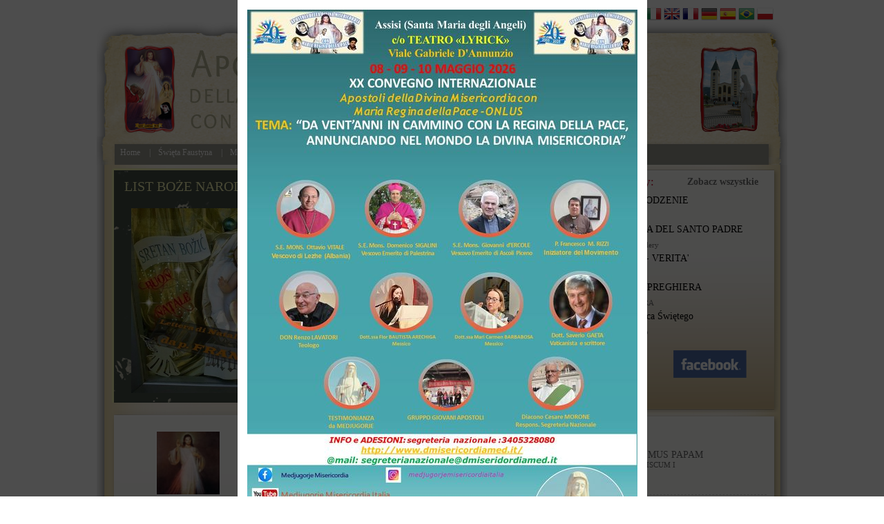

--- FILE ---
content_type: text/html; charset=UTF-8
request_url: http://www.dmisericordiamed.it/pl
body_size: 7946
content:
<!DOCTYPE html PUBLIC "-//W3C//DTD XHTML 1.0 Transitional//EN" "http://www.w3.org/TR/xhtml1/DTD/xhtml1-transitional.dtd"><html xmlns="http://www.w3.org/1999/xhtml" lang="pl">
<head>
	<title>Apostoli della Divina Misericordia con Maria Regina della Pace</title>
	<meta http-equiv="content-type" content="text/html; charset=UTF-8" />
	<meta name="description" content="Sito della Associazione Apostoli della Divina Misericordia con Maria Regina della Pace O.N.L.U.S., sito che nasce dall'esigenza di dare un piccolo contributo alla diffusione del culto alla Divina Misericordia alla Scuola della Regina della Pace." />
				<meta name="keywords" content="divina misericordia, faustina kowalska, regina della pace, missioni brasile, medjugorje messaggi, gesu misericordioso" />
					<meta name="robots" content="http://www.dmisericordiamed.it/robots.txt" />
	<meta name="google-site-verification" content="sPBv5VNhsp8RldzE8Oq032FIeYAXPWt7V7mpfg1SjMw" />
	<link rel="shortcut icon" href="/favicon.ico" type="image/x-icon" />
	<link href="http://ovh6.z-engine.it/zcms/css/reset.css" rel="stylesheet" media="screen" type="text/css" />
	<link href="http://ovh6.z-engine.it/zcms/css/gallery.css" rel="stylesheet" media="screen" type="text/css" />
	<link href="http://ovh6.z-engine.it/zcms/asset/index/portale/dmisericordiamed" rel="stylesheet" media="screen" type="text/css" />
	<link href="http://ovh6.z-engine.it/zcms/asset/index/portale/dmisericordiamedprint" rel="stylesheet" media="print" type="text/css" />
	<link href="http://ovh6.z-engine.it/zcms/css/colorbox.css" rel="stylesheet" media="screen" type="text/css" />
	<link href="http://ovh6.z-engine.it/zcms/css/jquery.loadmask.css" rel="stylesheet" media="screen" type="text/css" />
	<link href="http://ovh6.z-engine.it/zcms/css/redmond/jquery-ui-1.7.2.custom.css" rel="stylesheet" media="screen" type="text/css" />
	<link href="http://ovh6.z-engine.it/zcms/css/portali/dmisericordiamed.css" media="screen" rel="stylesheet" type="text/css" />
<link href="http://ovh6.z-engine.it/zcms/portali/template/default/css/masterprint.css" media="print" rel="stylesheet" type="text/css" />
<!--[if IE 7]> <link href="http://ovh6.z-engine.it/zcms/css/portali/dmisericordiamedie7.css" media="screen" rel="stylesheet" type="text/css" /><![endif]-->
<!--[if gte IE 8]> <link href="http://ovh6.z-engine.it/zcms/portali/template/default/css/masterie8.css" media="screen" rel="stylesheet" type="text/css" /><![endif]-->
		<script type="text/javascript" src="http://ovh6.z-engine.it/zcms/js/jquery-1.7.2.min.js"></script>
	<script type="text/javascript" src="http://ovh6.z-engine.it/zcms/js/jquery-ui-1.8.14.custom.min.js" ></script>
	<script type="text/javascript" src="http://ovh6.z-engine.it/zcms/js/jquery.validate.min.js"></script>
		<script type="text/javascript" src="http://ovh6.z-engine.it/zcms/js/jquery.validate.pl.js"></script>
		<script type="text/javascript" src="http://ovh6.z-engine.it/zcms/js/jquery.colorbox-min.js"></script>
	<script type="text/javascript" src="http://ovh6.z-engine.it/zcms/js/jquery.loadmask.js"></script>
	<script type="text/javascript" src="http://ovh6.z-engine.it/zcms/js/swfobject.js"></script>
	<script type="text/javascript" src="http://ovh6.z-engine.it/zcms/js/flowplayer-3.2.9.min.js"></script>
		<script type="text/javascript">
		<!--
		function IsNumeric(sText)
		{
			var ValidChars = "0123456789.";
			var IsNumber=true;
			var Char;

			for (i = 0; i < sText.length && IsNumber == true; i++)
			{
				Char = sText.charAt(i);
				if (ValidChars.indexOf(Char) == -1)
				{
					IsNumber = false;
				}
			}
			return IsNumber;
		}
		jQuery(document).ready(function() {
			/*Test per mancanza immagini*/
						jQuery("img").error(function(){
				var width, height;
				jQuery(this).attr("src","http://ovh6.z-engine.it/zcms/images/2000X3000_noimage.gif");
				jQuery(this).width("100px");
				jQuery(this).height("100px");
			});
						jQuery("#z-changer").change(function(){
				var l = jQuery("#z-changer").val();
				window.location = "http://www.dmisericordiamed.it/"+l;
			});
			jQuery(".tracking").click(function(){
				var cosa = jQuery(this).find("img");
				if (cosa!="") {
					jQuery.ajax({
						async: false,
						data:{link: cosa.attr("src")},
						url: "/index/tracking",
						type: "post"
					});
				} else {
					jQuery.ajax({
						async: false,
						data:{link: jQuery(this).attr("href")},
						url: "/index/tracking",
						type: "post"
					});
				}
			})
		});
		-->
	</script>
</head>

<body class="pl layout1">
<div id="languagechanger-cont">
	<div id="languagechanger-flag" style="display: none">
		<a href="/it" title="Italiano">
<img src="http://ovh6.z-engine.it/zcms/images/bandiere/small/it.png" alt="Italiano"/></a>
<a href="/en" title="English">
<img src="http://ovh6.z-engine.it/zcms/images/bandiere/small/en.png" alt="English"/></a>
<a href="/fr" title="French">
<img src="http://ovh6.z-engine.it/zcms/images/bandiere/small/fr.png" alt="French"/></a>
<a href="/de" title="German">
<img src="http://ovh6.z-engine.it/zcms/images/bandiere/small/de.png" alt="German"/></a>
<a href="/es" title="Spanish">
<img src="http://ovh6.z-engine.it/zcms/images/bandiere/small/es.png" alt="Spanish"/></a>
<a href="/br" title="Portuguese">
<img src="http://ovh6.z-engine.it/zcms/images/bandiere/small/br.png" alt="Portuguese"/></a>
<a href="/pl" title="Polish">
<img src="http://ovh6.z-engine.it/zcms/images/bandiere/small/pl.png" alt="Polish"/></a>
	</div>
	<div id="languagechanger"><select name='z-changer' id='z-changer' style='width: 150px;'><option value="it" ><!--1| -->Italiano</option><option value="en" ><!--2| -->English</option><option value="fr" ><!--3| -->French</option><option value="de" ><!--4| -->German</option><option value="es" ><!--5| -->Spanish</option><option value="br" ><!--6| -->Portuguese</option><option value="pl" selected="selected"><!--7| -->Polish</option></select></div>
</div>
<h1 class="header">Apostoli della Divina Misericordia</h1>
<h2 class="tagline">Sito della Associazione Apostoli della Divina Misericordia con Maria Regina della Pace O.N.L.U.S.</h2>
<div id='master-div' style="border: 0; padding: 0px; margin: 0; overflow: auto;">

	<div id="prediv1-0" style="width: 100%; ">
	<!--Prediv zona 0 -->

		<div id="zona1-0" style="border: 0; padding: 0; margin: 0 auto; width: 1000px; overflow: auto; ">
		<!--Home - Testa-->
			<div id="col1-0-1" style="border: 0; padding: 0; float: left; overflow: hidden; width: 1000px;">
			 <!--Colonna 1-->
				<div class="z-html" id="z-html-2">
				<p><a title="find us on facebook" href="http://www.facebook.com/pages/Giovani-Apostoli-della-Divina-Misericordia-con-Maria-Regina-della-Pace/222554491145061" target="_blank"><img src="http://www.dmisericordiamed.it/upload/webpublic/facebook.jpg" alt="facebook" width="86" height="24" /></a></p>
				</div><div class="z-banner">
					<div id="z-banner-1">
						<a  ><img src="http://www.dmisericordiamed.it/upload/webpublic/apostoli-della-divina-misericordia-con-maria-regina-della-pace-1.png" alt="Apostoli della Divina Misericordia con Maria Regina della pace" /></a>
					</div>
				</div>
			</div>
		</div>
	</div>

	<div id="prediv1-1" style="width: 100%; ">
	<!--Prediv zona 1 -->

		<div id="zona1-1" style="border: 0; padding: 0; margin: 0 auto; width: 1000px; overflow: auto; ">
		<!--Home - Menu-->
			<div id="col1-1-1" style="border: 0; padding: 0; float: left; overflow: hidden; width: 1000px;">
			 <!--Colonna 1-->
				<div class="z-menu" id="z-menu-2" style="overflow: auto;">
	<ul>
							
					<li class="z-menu_primo_liv"><a href="http://www.dmisericordiamed.it/pl" title="Home">Home</a>
						
				<span class="separatore">|</span>
					</li>
										
					<li class="z-menu_primo_liv">Święta Faustyna  
						
				<span class="separatore">|</span>
					</li>
										
					<li class="z-menu_primo_liv">Miłosierdzia Bożego
						
				<span class="separatore">|</span>
					</li>
										
					<li class="z-menu_primo_liv"><a href="/pl/web/zrosty-310" title="Zrosty">Zrosty</a>
						
				<span class="separatore">|</span>
					</li>
										
					<li class="z-menu_primo_liv">Misje 
						
				<span class="separatore">|</span>
					</li>
										
					<li class="z-menu_primo_liv">Konferencje
						
				<span class="separatore">|</span>
					</li>
										
					<li class="z-menu_primo_liv"><a href="/pl/web/medjugorje-313" title="Medjugorje">Medjugorje</a>
						
				<span class="separatore">|</span>
					</li>
										
					<li class="z-menu_primo_liv">Pielgrzymki
						
				<span class="separatore">|</span>
					</li>
										
					<li class="z-menu_primo_liv"><a href="/pl/web/archivio-video-671" title="VIDEO">VIDEO</a>
						
				<span class="separatore">|</span>
					</li>
										
					<li class="z-menu_primo_liv">Kontakt
					</li>
						</ul>
</div>			
			</div>
		</div>
	</div>

	<div id="prediv1-2" style="width: 100%; ">
	<!--Prediv zona 2 -->

		<div id="zona1-2" style="border: 0; padding: 0; margin: 0 auto; width: 1000px; overflow: auto; ">
		<!--Home - Corpo-->
			<div id="col1-2-1" style="border: 0; padding: 0; float: left; overflow: hidden; width: 640px;">
			 <!--Colonna 1-->
				<div class="z-news1-wrap">
	
<div class="z-news1" id="z-news1-1553">
			<h2 class="titolo">LIST BOŻE NARODZENIE</h2>
	<div class="paragrafo_breve"><p><img style="float: left;" src="http://www.dmisericordiamed.it/upload/Immagine1.jpg" alt="" width="359" height="268" /></p>
<p><a href="http://www.dmisericordiamed.it/upload/articoli/NUOVA_LETTERA_AGLI_APOSTOLI_-_S._NATALE_2015.pdf"><br /></a></p>
<p><a href="http://www.dmisericordiamed.it/upload/articoli/NUOVA_LETTERA_AGLI_APOSTOLI_-_S._NATALE_2015.pdf"><br /></a></p>
<p><a href="http://www.dmisericordiamed.it/upload/articoli/NUOVA_LETTERA_AGLI_APOSTOLI_-_S._NATALE_2015.pdf"><br /></a></p>
<p><a href="http://www.dmisericordiamed.it/upload/articoli/NUOVA_LETTERA_AGLI_APOSTOLI_-_S._NATALE_2015.pdf">LETTERA di NATALE&nbsp; a tutti gli apostoli</a></p>
<p><a href="http://www.dmisericordiamed.it/upload/articoli/NUOVA_LETTERA_AGLI_APOSTOLI_-_S._NATALE_2015.pdf">da p. FRANCESCO</a></p></div>
	<!-- <div><a class="z-link" href="/pl/web/list-boŻe-narodzenie-1553" title="[...] &raquo;">[...] &raquo;</a></div>-->
	<div class="clear"></div>
</div>
</div><div class='z-informative'>
	<div class="intestazione"></div>
			
		
								
			<div class="z-info-det z-info-elem-0">
				<a href="#" title="Zapraszamy">
					<img src="http://www.dmisericordiamed.it/upload/informa/informative_usr4_05012011160604.jpg" alt="http://www.dmisericordiamed.it/upload/informa/informative_usr4_05012011160604.jpg" />
					<span class='titolo'>Zapraszamy</span>
				</a>
				<div class='note'><a href="#" title="Zapraszamy"> Drogi przyjacielu, spokoju i dobrego. Stworzenie tej strony jest zar&oacute;wno jako mały wkład w kultu Miłosierdzia Bożego: zaufanie w nieskończoną...leggi tutto &raquo;</a></div>
			</div>
			
											
			<div class="z-info-det z-info-elem-1">
				<a href="#" title="Istotą kultu">
					<img src="http://www.dmisericordiamed.it/upload/informa/informative_usr4_05012011162937.jpg" alt="http://www.dmisericordiamed.it/upload/informa/informative_usr4_05012011162937.jpg" />
					<span class='titolo'>Istotą kultu</span>
				</a>
				<div class='note'><a href="#" title="Istotą kultu"> Jezus S. Faustyny Kowalskiej: ... Obiecuję, że dusza, kt&oacute;ra czcić będzie ten obraz nie zginie. Obiecuję także, już tu na ziemi, a...leggi tutto &raquo;</a></div>
			</div>
			
											
			<div class="z-info-det z-info-elem-2">
				<a href="#" title="Zrosty">
					<img src="http://www.dmisericordiamed.it/upload/informa/informative_usr4_05012011164030.jpg" alt="http://www.dmisericordiamed.it/upload/informa/informative_usr4_05012011164030.jpg" />
					<span class='titolo'>Zrosty</span>
				</a>
				<div class='note'><a href="#" title="Zrosty"> Drogi przyjacielu, jeżeli chcesz przyczynić się do kultu Miłosierdzia Bożego do szkoły Kr&oacute;lowej Pokoju, w miarę możliwości, zobowiązując...leggi tutto &raquo;</a></div>
			</div>
			
											
			<div class="z-info-det z-info-elem-3">
				<a href="#" title="Misje w Brazylii">
					<img src="http://www.dmisericordiamed.it/upload/informa/informative_usr4_08012011155315.jpg" alt="http://www.dmisericordiamed.it/upload/informa/informative_usr4_08012011155315.jpg" />
					<span class='titolo'>Misje w Brazylii</span>
				</a>
				<div class='note'><a href="#" title="Misje w Brazylii"> Misja zadowoleniem najbiedniejszych dzieci żyjących w slumsach, oferując im możliwość nauki, i w ten spos&oacute;b, aby uniknąć niepewnej...leggi tutto &raquo;</a></div>
			</div>
			
											
			<div class="z-info-det z-info-elem-4">
				<a href="#" title="Konferencje">
					<img src="http://www.dmisericordiamed.it/upload/informa/informative_usr4_08012011155919.jpg" alt="http://www.dmisericordiamed.it/upload/informa/informative_usr4_08012011155919.jpg" />
					<span class='titolo'>Konferencje</span>
				</a>
				<div class='note'><a href="#" title="Konferencje"> Drodzy przyjaciele, w tej sekcji znajdują się pod uwagę coroczne konferencje i spotkania modlitewne sponsorowane przez Stowarzyszenie Apostoł&oacute;w...leggi tutto &raquo;</a></div>
			</div>
			
											
			<div class="z-info-det z-info-elem-5">
				<a href="#" title="Medjugorje">
					<img src="http://www.dmisericordiamed.it/upload/informa/informative_usr4_08012011160918.jpg" alt="http://www.dmisericordiamed.it/upload/informa/informative_usr4_08012011160918.jpg" />
					<span class='titolo'>Medjugorje</span>
				</a>
				<div class='note'><a href="#" title="Medjugorje"> W Medjugorje nie ma nic widocznie niezwykłe. Wszystko jest identyczne do innych miejsc pielgrzymkowych. To obchodzi S. Mass, pielgrzymi przystępują do...leggi tutto &raquo;</a></div>
			</div>
			
							<div style="clear:both;"></div>  
		<div style="clear:both;"></div>  
</div>	
<div class="z-scoop" id="z-scoop-869"> 
	<h2 class="titolo">DECLARATIO Ojca Świętego</h2>
		<div class="paragrafo_breve">
DECLARATIO Ojca ŚwiętegoFratres carissimi Non solum propter tres canonizationes ad hoc Consistorium vos convocavi, sed etiam ut vobis decisionem magni momenti pro Ecclesiae vitae communicem. Conscientia mea iterum atque iterum coram Deo explorata ad cognitionem certam perveni vires meas ingravescente aetate non iam aptas esse ad munus Petrinum aeque administrandum. Bene conscius sum hoc munus secundum suam essentiam spiritualem non solum agendo et loquendo exsequi debere, sed non minus patiendo et orando.&nbsp;........
&nbsp;
&nbsp;
&nbsp;
&nbsp;
&nbsp;
&nbsp;
&nbsp;
&nbsp;
&nbsp;
&nbsp;
&nbsp;</div>
	<a class="z-link" href="/pl/web/declaratio-ojca-Świętego-869" title="
DECLARATIO Ojca Święteg...">
	continua &raquo;	
	</a>
	<div class="clear"></div>
</div>
	
<div class="z-scoop" id="z-scoop-315"> 
	<h2 class="titolo">Duchowość i Programów Życie</h2>
		<div class="paragrafo_breve">Stowarzyszenie Apostoł&oacute;w Bożego Miłosierdzia z Maryją Kr&oacute;lową Pokoju jest prywatny stowarzyszenie wiernych świeckich, ur duchowy, wykonane w Medjugorje.Stowarzyszenie powstało w 2004 r. w małym kościele, kt&oacute;ry znajduje się 8 km od parafii Medjugorje (&Scaron;urmanci) prawo do Miłosierdzia Bożego w kt&oacute;rym znajduje się ikona Jezusa Miłosiernego bardzo czczona.Kości&oacute;ł zależy od samej parafii Medziugorje.Stowarzyszenie powstało w wyniku inspiracji Ojca Założyciela, o. Francesco Maria Rizzi OFM (Prezes Stowarzyszenia) podczas modlitwy.</div>
	<a class="z-link" href="/pl/web/duchowość-i-programów-Życie-315/sez/la-divina-misericordia" title="Stowarzyszenie Apostoł&oac...">
	continua &raquo;	
	</a>
	<div class="clear"></div>
</div>
	
<div class="z-scoop" id="z-scoop-314"> 
	<h2 class="titolo">Święto Miłosierdzia Bożego</h2>
		<div class="paragrafo_breve">Święto Miłosierdzia Bożego jest obchodzone zgodnie z pragnieniem Jezusa, w drugą niedzielę wielkanocną. Podkreśla to jedność, jaka istnieje między paschalnej tajemnicy zbawienia i partii. I "Więc to jest dniem łaski dla wszystkich ludzi, tak jak Chrystus związane z tym festiwalu wielkie nadzieje, w tym całkowite odpuszczenie grzech&oacute;w i kary doczesnej.</div>
	<a class="z-link" href="/pl/web/Święto-miłosierdzia-bożego-314/sez/la-divina-misericordia" title="Święto Miłosierdzia Boż...">
	continua &raquo;	
	</a>
	<div class="clear"></div>
</div>

			</div>
			<div id="col1-2-2" style="border: 0; padding: 0; float: left; overflow: hidden; width: 360px;">
			 <!--Colonna 2-->
				<div class="z-news3-wrap">
<h2 class="title">Najnowsze artykuły:</h2>
<div class="veditutti"><a href="/pl/web/lista/news1-3">Zobacz wszystkie</a></div>
	
<div class="z-news3" id="z-news3-1553" >
	<h2 class="titolo evidenzia">LIST BOŻE NARODZENIE</h2>
	<a class="z-link" href="/pl/web/list-boŻe-narodzenie-1553" title="LIST BOŻE NARODZENIE"><div class="occhiello">LIST BOŻE NARODZENIE</div></a>
	<div class="clear"></div>
</div>
	
<div class="z-news3" id="z-news3-1086" >
	<h2 class="titolo">ROMA - UDIENZA DEL SANTO PADRE</h2>
	<a class="z-link" href="/pl/web/roma-udienza-del-santo-padre-1086" title="27 Novembre 2013 - Fotogallery"><div class="occhiello">27 Novembre 2013 - Fotogallery</div></a>
	<div class="clear"></div>
</div>
	
<div class="z-news3" id="z-news3-913" >
	<h2 class="titolo">10^ Perla di Luce - VERITA'</h2>
	<a class="z-link" href="/pl/web/10-perla-di-luce-verita-913" title="10^ Perla di Luce - VERITA'"><div class="occhiello">10^ Perla di Luce - VERITA'</div></a>
	<div class="clear"></div>
</div>
	
<div class="z-news3" id="z-news3-895" >
	<h2 class="titolo">9^ Perla di Luce - PREGHIERA</h2>
	<a class="z-link" href="/pl/web/9-perla-di-luce-preghiera-895" title="9^ Perla di Luce - PREGHIERA"><div class="occhiello">9^ Perla di Luce - PREGHIERA</div></a>
	<div class="clear"></div>
</div>
	
<div class="z-news3" id="z-news3-869" >
	<h2 class="titolo">DECLARATIO Ojca Świętego</h2>
	<a class="z-link" href="/pl/web/declaratio-ojca-Świętego-869" title="DECLARATIO Ojca Świętego"><div class="occhiello">DECLARATIO Ojca Świętego</div></a>
	<div class="clear"></div>
</div>

<!--
<script type="text/javascript">
swfobject.embedSWF("http://85.25.111.168/smoothstreamingplayer.html", "med-live", "300", "200", "9.0.0", "");
</script>

<div id="med-live">
<h1>Alternative content</h1>
<p><a href="http://www.adobe.com/go/getflashplayer"><img src="http://www.adobe.com/images/shared/download_buttons/get_flash_player.gif" alt="Get Adobe Flash player" /></a></p>
</div>-->
  <table class="modifiche">
	  <tbody>
		<tr>
		  <td>
			<a class="more" href="http://62.75.216.148/" target="_blank" title="Vedi a tutto schermo">
			<img class="video" alt="Diretta Video" src="http://www.dmisericordiamed.it/upload/webpublic/tv.png" />Diretta Video: <br />Vedi a tutto schermo &raquo;</a>
		  </td>
		  <td>
			<a href="https://www.facebook.com/pages/Giovani-Apostoli-della-Divina-Misericordia-con-Maria-Regina-della-Pace/222554491145061" target="_blank" title="Vai alla pagina di Facebook" alt="Vai alla pagina di Facebook" class="boxnewfb"> <img class="newfb" src="http://www.dmisericordiamed.it/upload/webpublic/facebooknew.png" /></a>
		  </td>
		</tr>
		<tbody>
  </table>
</div>
<script type="text/javascript">
$(function()
{
   var ticker = function()
   {
      setTimeout(function(){		
         $('#z-evento-ticker li:first').animate( {marginTop: '-70px',opacity: 0.25 }, 800, function()
         {
            $(this).detach().appendTo('ul#z-evento-ticker').removeAttr('style');
         });
         ticker();
      }, 4000);
   };
   ticker();
});
</script>
<style>
ul#z-evento-ticker {
   width: 220px;
   height: 70px;
   overflow: hidden;
}
 
ul#z-evento-ticker  li.z-evento {
   width: 200px;
   height: 55px;
   padding: 10px;
   border-bottom: 1px dashed #ccc;
}
 
ul#z-evento-ticker li a.z-link {
   color: #666;
}
 
ul#z-evento-ticker li h2.titolo {
   display: block;
   color: #06C;
}
</style>

<div class="content-event-top"></div>
<div id="content-event">
<h2 class="evento-title">Eventi:</h2>
<ul id ="z-evento-ticker">
	
	<li class="z-evento" id="z-evento-919">		
		<h2 class="titolo"><a class="z-link" href="/pl/web/habemus-papam-919">HABEMUS PAPAM</a></h2>
		<a class="z-link" href="/pl/web/habemus-papam-919"><p class="occhiello">FRANCISCUM I</p></a>	
	</li>
</ul>
</div>
<div class="content-event-bottom"></div><div class="z-news2-wrap">
<h2 class="title">Messaggi:</h2>
<div class="z-news2" id="z-news2-3066">
	<h2 class="titolo">COROCZNE OBJAWIENIE JAKOVOWI – 25 GRUDNIA 2025R.</h2>
	<p class="sommario">„Drogie dzieci, dziś, w tym dniu łaski, w szczególny sposób wzywam was do całkowitego oddania się Jezusowi. Dziatki, oddajcie mu swoje rany i bóle, waszą przeszłość i przyszłość i pozwólcie Jezusowi, by zapanował w waszym życiu. Dzieci moje, jedynie przy całkowitym zawierzeniu Jezus ofiaruje się do waszego życia, a to jest największy dar, który możecie zyskać. Módlcie się, abyście zrozumieli jak drogocenni jesteście dla Jezusa i jak bardzo On was kocha. Dziękuję, że odpowiedzieliście na moje wezwanie.”(Za aprobatą Kościoła)</p>
	<a class="z-link" href="/pl/web/coroczne-objawienie-jakovowi-25-grudnia-2025r-3066" title="continua a leggere">continua &raquo;</a>
	<div class="clear"></div>
</div>
<div class="z-news2" id="z-news2-3055">
	<h2 class="titolo">ORĘDZIE 25 grudnia 2025</h2>
	<p class="sommario">„Drogie dzieci! Również dzisiaj – kiedy Bóg mi pozwala, bym na rękach niosła Dzieciątko Jezus Króla Pokoju, by On wypełnił was żarem miłości i pokojem, aby w tym czasie łaski każde serce było podobne do Jego serca – bądźcie odważnymi i śmiałymi obrońcami miłości Boga, aby On w tym czasie łaski obdarzył was swoim pokojem. Dziękuję wam, że odpowiedzieliście na moje wezwanie.”(Z zatwierdzeniem kościelnym)</p>
	<a class="z-link" href="/pl/web/orĘdzie-25-grudnia-2025-3055" title="continua a leggere">continua &raquo;</a>
	<div class="clear"></div>
</div>
</div>
			</div>
		</div>
	</div>

	<div id="prediv1-3" style="width: 100%; ">
	<!--Prediv zona 3 -->

		<div id="zona1-3" style="border: 0; padding: 0; margin: 0 auto; width: 1000px; overflow: auto; ">
		<!--Home - Piede-->
			<div id="col1-3-1" style="border: 0; padding: 0; float: left; overflow: hidden; width: 1000px;">
			 <!--Colonna 1-->
					
<div class="z-video" id="z-video-">	
	
	<div class="video">		
		<iframe src="http://www.youtube.com/embed/4k0f2oYW3Wg?t=6" width="276" height="200"></iframe>
		<div class="note"> 
 Orędzie z 2 marca 2020 
 Drogie dzieci! Wasza czysta i szczera miłość przyciąga moje matczyne serce. Wasza wiara i zaufanie Ojcu Niebieskiemu są pachnącymi r&oacute;żami, kt&oacute;re mi przynosicie &ndash; najpiękniejszymi bukietami r&oacute;ż złożonymi z waszych modlitw,...</div>
	</div>
	
		<div class="video">		
		<iframe src="http://www.youtube.com/embed/aejabHnhe1Y" width="276" height="200"></iframe>
		<div class="note"> &nbsp; 
 Orędzie 2 lutego 2020 
 Drogie dzieci, na skutek Bożej decyzji i miłości zostałam wybrana, aby być Matką Boga i waszą Matką. Lecz także z mojej woli i dzięki mojej niezmierzonej miłości do Ojca Niebieskiego oraz mojej całkowitej ufności w Niego. Moje ciało było...</div>
	</div>
	
		<div class="video">		
		<iframe src="http://www.youtube.com/embed/UVyJPxXUZAQ" width="276" height="200"></iframe>
		<div class="note"> 
 Orędzie, 2. styczeń 2020r. 
 &ldquo;Dragi otroci, vem, da sem prisotna v va&scaron;ih življenjih in v va&scaron;ih srcih. Čutim va&scaron;o ljubezen, sli&scaron;im va&scaron;e molitve in jih usmerjam k svojemu Sinu. Toda, otroci moji, jaz želim biti po materinski ljubezni v življenju...</div>
	</div>
	
			<div style="clear:both"></div>
		
	</div>

			</div>
		</div>
	</div>

</div>

<div id="footer">
	<div id="footer-sito">Associazione Apostoli della Divina Misericordia con Maria Regina della Pace O.N.L.U.S. - P.IVA / C.F. 97461810588</div>
	<div id="footer-common">
		<div id="footer-copy">&copy; Copyright 2009-2026. All rights reserved. </div>
		<div id="footer-link">
				</div>
		<div id="footer-w3c">
			<a rel="nofollow" title="Validate XHTML" href="http://validator.w3.org/check?uri=referer" target="_blank">
				<img alt="W3C XHTML Valid" src="http://ovh6.z-engine.it/zcms/images/icons/antipixel/w3c-xhtml-10.gif" border="0" />
			</a> 
			<a title="Validate CSS" rel="nofollow" href="http://jigsaw.w3.org/css-validator/validator?uri=http://www.dmisericordiamed.it/&amp;profile=css3" target="_blank">
				<img alt="W3C CSS Valid" src="http://ovh6.z-engine.it/zcms/images/icons/antipixel/w3c-css-valid.gif" />
			</a> 
						<a title="Xml Sitemap" href="http://www.dmisericordiamed.it/sitemap.xml">
				<img src="http://ovh6.z-engine.it/zcms/images/icons/antipixel/xml-sitemap.png" alt="Xml Sitemap" border="0" />
			</a>
		</div>
	</div>
</div><!-- Google Analytics -->
<script type="text/javascript">
<!--
 	  	  var _gaq = _gaq || [];
	  _gaq.push(['_setAccount', 'UA-18172252-1']);
	  	  _gaq.push(['_gat._anonymizeIp']);
			  _gaq.push(['_trackPageview']);

	  (function() {
	    var ga = document.createElement('script'); ga.type = 'text/javascript'; ga.async = true;
	    ga.src = ('https:' == document.location.protocol ? 'https://ssl' : 'http://www') + '.google-analytics.com/ga.js';
	    var s = document.getElementsByTagName('script')[0]; s.parentNode.insertBefore(ga, s);
	  })();
			-->
</script>
<div style="display:none"><div id="popupAdv">&nbsp;</div></div>
<script type="text/javascript">
<!-- // /* <![CDATA[ */
jQuery(document).ready(function() {
jQuery.getJSON('/index/popup', function(data) {
		if (data.msg) {
			var appendi="";
						appendi = "<style type='text/css'> #cboxTopLeft,#cboxTopCenter,#cboxTopRight,#cboxBottomLeft,#cboxBottomCenter,#cboxBottomRight,#cboxMiddleLeft,#cboxMiddleRight,#cboxContent{background:#fff !important}";
																		jQuery(appendi+"</style>").appendTo("head");
			jQuery("#popupAdv").html(data.html);
			$('#popupAdv img').load(function() {
				jQuery.fn.colorbox({inline:true, href:"#popupAdv", open:true,opacity:0.7,
								onClosed: function(){
					jQuery(document).unbind("keydown.cbox_close");
					jQuery('#cboxOverlay').unbind("click");
					jQuery("style").remove();
					jQuery.fn.colorbox.remove();
				}});
			});
		}
	});
});
/*;]]>*/ //-->
</script>
</body>
</html>


--- FILE ---
content_type: text/css
request_url: http://ovh6.z-engine.it/zcms/css/reset.css
body_size: 514
content:
/*****************************************************************
*	Copyright (c) 2010,  Softplace s.r.l. All rights reserved.   *
*			        CSS Reset					 *
******************************************************************/
html  { color:  #000; }
body, div, dl, dt, dd, ul, ol, li, h1, h2, h3, h4, h5, h6, pre, code, form, fieldset, legend, input, textarea, p, blockquote, th, td { margin: 0; padding: 0; }
table { border-collapse: collapse; border-spacing: 0; }
fieldset, img { border: 0; }
img { vertical-align: middle; }
a { outline: none; text-decoration: none; color: #00f; }
address, caption, cite, code, dfn, em, th, var { font-style: normal; font-weight: normal; }
caption, th { text-align: left; }
h1, h2, h3, h4, h5, h6 { font-size: 100%; font-weight: normal; }
abbr, acronym  { border: 0; font-variant: normal; }
/* to preserve line-height and selector appearance */
sup { vertical-align: text-top; }
sub { vertical-align: text-bottom; }
input, textarea, select { font-family: inherit; font-size: inherit; font-weight: inherit; }
/*because legend doesn�t inherit in IE */
legend { color: #000; }

--- FILE ---
content_type: text/css
request_url: http://ovh6.z-engine.it/zcms/css/gallery.css
body_size: 1870
content:
/* Css per Galleria 1*/
#gallery1 {
	padding: 30px;
	margin: 0 20px;
}
.ad-gallery {
  
}
.ad-gallery, .ad-gallery * {
  margin: 0;
  padding: 0;
}
  .ad-gallery .ad-image-wrapper {
    width: 100%;
    height: 400px;
    margin-bottom: 10px;
    position: relative;
    overflow: hidden;
  }
  .ad-image  img {
	cursor:pointer;
  }
    .ad-gallery .ad-image-wrapper .ad-loader {
      position: absolute;
      z-index: 10;
      top: 48%;
      left: 48%;
      border: 1px solid #CCC;
    }
    .ad-gallery .ad-image-wrapper .ad-next {
      position: absolute;
      right: 0;
      top: 0;
      width: 25%;
      height: 100%;
      cursor: pointer;
      display: block;
      z-index: 100;
    }
    .ad-gallery .ad-image-wrapper .ad-prev {
      position: absolute;
      left: 0;
      top: 0;
      width: 25%;
      height: 100%;
      cursor: pointer;
      display: block;
      z-index: 100;
    }
    .ad-gallery .ad-image-wrapper .ad-prev, .ad-gallery .ad-image-wrapper .ad-next {
      /* Or else IE will hide it */
      background: url(http://www.zcms.it/zcms/images/gallerie/non-existing.jpg);
    }
      .ad-gallery .ad-image-wrapper .ad-prev .ad-prev-image, .ad-gallery .ad-image-wrapper .ad-next .ad-next-image {
        background: url(http://www.zcms.it/zcms/images/gallerie/ad_prev.png);
        width: 30px;
        height: 30px;
        display: none;
        position: absolute;
        top: 47%;
        left: 0;
        z-index: 101;
      }
      .ad-gallery .ad-image-wrapper .ad-next .ad-next-image {
        background: url(http://www.zcms.it/zcms/images/gallerie/ad_next.png);
        width: 30px;
        height: 30px;
        right: 0;
        left: auto;
      }
    .ad-gallery .ad-image-wrapper .ad-image {
      position: absolute;
      overflow: hidden;
      top: 0;
      left: 0;
      z-index: 9;
    }
      .ad-gallery .ad-image-wrapper .ad-image .ad-image-description {
        position: absolute;
        bottom: 0px;
        left: 0px;
        padding: 7px;
        text-align: left;
		font-size: .7em;
        width: 100%;
        z-index: 2;
        background: url(http://www.zcms.it/zcms/images/gallerie/opa75.png);
        color: #000;
      }
      /*html .ad-gallery .ad-image-wrapper .ad-image .ad-image-description {
        background: none;
        filter:progid:DXImageTransform.Microsoft.AlphaImageLoader (enabled=true, sizingMethod=scale, src='http://www.zcms.it/zcms/images/gallerie/opa75.png');
      }*/
        .ad-gallery .ad-image-wrapper .ad-image .ad-image-description .ad-description-title {
          display: block;
        }
  .ad-gallery .ad-controls {
    height: 20px;
  }
    .ad-gallery .ad-info {
      float: left;
    }
    .ad-gallery .ad-slideshow-controls {
      float: right;
    }
      .ad-gallery .ad-slideshow-controls .ad-slideshow-start, .ad-gallery .ad-slideshow-controls .ad-slideshow-stop {
        padding-left: 5px;
        cursor: pointer;
      }
      .ad-gallery .ad-slideshow-controls .ad-slideshow-countdown {
        padding-left: 5px;
        font-size: 0.9em;
      }
    .ad-gallery .ad-slideshow-running .ad-slideshow-start {
      cursor: default;
      font-style: italic;
    }
  .ad-gallery .ad-nav {
    width: 100%;
    position: relative;
  }
    .ad-gallery .ad-forward, .ad-gallery .ad-back {
      position: absolute;
      top: 0;
      height: 100%;
      z-index: 10;
    }
    /* IE 6 doesn't like height: 100% */
    * html .ad-gallery .ad-forward, .ad-gallery .ad-back {
      height: 100px;
    }
    .ad-gallery .ad-back {
      cursor: pointer;
      left: -20px;
      width: 13px;
      display: block;
      background: url(http://www.zcms.it/zcms/images/gallerie/ad_scroll_back.png) 0px 22px no-repeat;
    }
    .ad-gallery .ad-forward {
      cursor: pointer;
      display: block;
      right: -20px;
      width: 13px;
      background: url(http://www.zcms.it/zcms/images/gallerie/ad_scroll_forward.png) 0px 22px no-repeat;
    }
    .ad-gallery .ad-nav .ad-thumbs {
      overflow: hidden;
      width: 100%;	  
    }
      .ad-gallery .ad-thumbs .ad-thumb-list {
        float: left;
        width: 9000px;
        list-style: none;
      }
        .ad-gallery .ad-thumbs li {
          float: left;
          padding-right: 5px;
        }
          .ad-gallery .ad-thumbs li a {
            display: block;
          }
            .ad-gallery .ad-thumbs li a img {
              border: 3px solid #CCC;
              display: block;
            }
            .ad-gallery .ad-thumbs li a.ad-active img {
              border: 3px solid #616161;
            }
/* Can't do display none, since Opera won't load the images then */
.ad-preloads {
  position: absolute;
  left: -9000px;
  top: -9000px;
}

/*Css per Gallery 2*/
#gallery {
   width: 600px; /* important to be same as image width */
   height: 300px; /* important to be same as image height */
   position: relative; /* important */
   overflow: hidden; /* important */
}

#galleryContent {
   width: 400px; /* important to be same as image width or wider */
   position: absolute; /* important */
   top: 0; /* important */
   margin-left: 0; /* important */
}

.galleryImage {
   float: left; /* important */
   position: relative; /* important */
   display: none; /* important */
   list-style:none;
}

.gallery2Image span {
   position: absolute; /* important */
   left: 0;
   font: 10px/15px Arial, Helvetica, sans-serif;
   padding: 10px 13px;
   width: 374px;
   background-color: #000;
   /* filter: alpha(opacity=70); /* here you can set the opacity of box with text */
   /* -moz-opacity: 0.7; /* here you can set the opacity of box with text */
   /* -khtml-opacity: 0.7; /* here you can set the opacity of box with text */
   /* opacity: 0.7; /* here you can set the opacity of box with text */
   color: #fff;
   display: none; /* important */
   

   /*
       if you put
       top: 0; -> the box with text will be shown at the top of the image
       if you put
       bottom: 0; -> the box with text will be shown at the bottom of the image
   */
}

.clear {
   clear: both;
} 
.top {
left:0;
top:0;
}
.bottom {
bottom:0;
left:0;
}
.left {
height:280px;
left:0;
top:0;
width:110px !important;
}
.right {
bottom:0;
height:290px;
right:0;
width:90px !important;}

/*Css per Galleri 3*/
.galleria{list-style:none;width:200px}
.galleria li{display:block;width:80px;height:80px;overflow:hidden;float:left;margin:0 10px 10px 0}
.galleria li a{display:none}
.galleria li div{position:absolute;display:none;top:0;left:180px}
.galleria li div img{cursor:pointer}
.galleria li.active div img,.galleria li.active div{display:block}
.galleria li img.thumb{cursor:pointer;top:auto;left:auto;display:block;width:auto;height:auto}
.galleria li .caption{display:block;padding-top:.5em}
* html .galleria li div span{width:400px} /* MSIE bug */

.caption{font-style:italic;color:#887;}
.gallery{position: relative;  width:100%; margin:0 0;}
.gallery li{width:68px;height:50px;border:3px double #111;margin: 0 2px}
.gallery li div{left:240px}
.gallery li div .caption{font:italic 0.7em/1.4 georgia,serif;}

#main_image{margin:0}
#main_image img{margin-bottom:10px;}
	
.nav{padding-top:15px;clear:both;font:80% 'helvetica neue',sans-serif;letter-spacing:3px;text-transform:uppercase;}

--- FILE ---
content_type: text/css
request_url: http://ovh6.z-engine.it/zcms/css/jquery.loadmask.css
body_size: 407
content:
.loadmask {
    z-index: 100;
    position: absolute;
    top:0;
    left:0;	
    background-color: #CCC;
    width: 100%;
    height: 100%;    
}
.loadmask-msg {
    z-index: 20001;
    position: absolute;
    top: 0;
    left: 0;
    border:1px solid #6593cf;
    background: #c3daf9;
    padding:2px;
}
.loadmask-msg div {
    padding: 35px 40px 30px 85px;
    background: #ffffff url('http://www.zcms.it/zcms/images/loading_64x64.gif') no-repeat 5px 5px;
    line-height: 16px;
	text-transform: capitalize;
	border:1px solid #a3bad9;
    color:#222;
    font: normal 16px tahoma, arial, helvetica, sans-serif;
    cursor:wait;
}
.masked {
    overflow: hidden !important;
}
.masked-relative {
    position: relative !important;
}
.masked-hidden {
    visibility: hidden !important;
}

--- FILE ---
content_type: text/css
request_url: http://ovh6.z-engine.it/zcms/css/portali/dmisericordiamed.css
body_size: 3356
content:
/* Generale */
body {
	font: 11px tahoma;
	color: #000;
	background: #fff ;
	width: 1000px;
	margin: 0 auto;
}
input, select {
	font: 13px tahoma;
	color: #000;
	width: 180px;
	height: 20px;
}

h1, h2, h3, h4 {
	color: #000;
	font: 14px tahoma;
}
a {
	color:#707070;
}
a:hover {
	color:#707070;
}
/* Layout */
/* Sezioni */

.z-filtro {
	margin: 30px;
	width:580px;
	/* height:220px; */
}

.z-filtro h2 {
	font-size:18px;
}

.z-filtro ul {
	margin: 20px;
	}

.z-filtro li {
	padding: 9px 0 9px 0;
	font-size: 12px;
}

.z-filtro li img {
	float:right;
	width: 30px;
	height: 30px;
}

/* Multilingua */
#languagechanger-cont {
    background: none repeat scroll 0 0 #ffffff;
    display: block;
    margin: 8px 20px 0 0;
    width: 980px;
}
#languagechanger { width: 1000px; margin: 0 auto; text-align: right; display: none;}
#languagechanger-flag {display:block !important; margin:0; text-align:right; }
.split-l {display: block; float: left; }
.split-r {display: block; float: right; }
.clearfloat{clear: both;}
.z-navbar {
	padding: 10px;
}
.z-navbar { text-align: right; }
/* Utility */
h2.tagline { text-indent: -9999px;	border: 0; font-size: 0em; }
.header {
	text-indent: -9999px;
	border: 0;
	font-size: 0em;
}
.z-barra {
	overflow: auto;	
}
.z-barra-home {
	display: block;
	float: right;
	background: url('http://ovh6.ovh6.z-engine.it/zcms/images/icons/24/home3.png');
	width: 24px;
	height: 24px;
	border: 0;
	margin-left: 5px;
	text-indent: -9999px;
	color: #fff;	
}
.z-barra-print {
	display: block;
	float: right;
	background: url('http://ovh6.z-engine.it/zcms/images/icons/24/printer3.png');
	width: 24px;
	height: 24px;
	border: 0;
	margin-left: 5px;
	text-indent: -9999px;
}

/* Haxx su zone */

#main-footer{width: 1000px; }

#footer {	
	font-size: .85em;
	color: #707070;	
	width: 980px;
	background: #fff url("http://www.dmisericordiamed.it/upload/webpublic/background.png") top  repeat-y;	
	text-align: center;
	margin: 0 auto;
	padding: 10px;
}

#footer-sito{
	background: url("http://www.dmisericordiamed.it/upload/webpublic/piede.png") top  no-repeat;	
	width: 935px;
	height:24px;
	padding-top: 10px;
	margin: 0 auto;
}

#footer a {
	color: #00f;
}

#footer-w3c, #footer-copy {
	padding: 2px 0;
}
#footer-w3c img {
	border: 0;
	padding: 0 2px;
}

#zona1-1,#zona2-1,#zona3-1{
	background: #fff url("http://www.dmisericordiamed.it/upload/webpublic/menu.png") top center repeat-y;
	margin: 0;
	
} 
#zona1-2,#zona1-3,#zona2-2,#zona2-3,#zona3-2,#zona3-3{
	background: #fff url("http://www.dmisericordiamed.it/upload/webpublic/background.png") top  repeat-y;	
	
}
/* Haxx su oggetti in generale*/
.z-menu {	
	font-family: tahoma;
	font-size: 12pt;
	color: #fff;
	/* background: #96948B; */
	width:980px;
	padding: 6px 0 0 14px;
}
.z-menu a{	
	color: #fff;
	font-size: 12px;
}
.z-menu ul {
	padding: 10px 20px;
}
.z-menu  li.z-menu_primo_liv {
	display: inline;
	margin-right: 8px;
	font-size: 12px;
}
.z-menu  li.z-menu_primo_liv .separatore{
	padding-left: 10px;
}
/* Haxx su oggetti singoli*/

.content-event-top {
    background: url("http://www.dmisericordiamed.it/upload/webpublic/eventi-top.png") no-repeat scroll left center transparent;
    height: 12px;
    padding: 0;
    width: 349px;
}

#content-event {
    background: url("http://www.dmisericordiamed.it/upload/webpublic/eventi-y.png") repeat-y scroll left center transparent;
    height: 228px;
    padding: 0 0 40px;
    width: 349px;
}

.content-event-bottom {
    background: url("http://www.dmisericordiamed.it/upload/webpublic/eventi-bottom.png") no-repeat scroll left center transparent;
    height: 22px;
    padding: 0;
    width: 349px;
}

#z-evento-ticker {
    background: url("http://www.dmisericordiamed.it/upload/webpublic/clocki.jpg") no-repeat scroll 10px 27px rgba(0, 0, 0, 0);
    height: 228px !important;
    overflow: hidden;
    padding: 0 0 0 110px;
    width: 239px !important;
}

ul#z-evento-ticker li h2.titolo {
  color: #0066CC;
  display: block;
}

#z-evento-ticker li{	
	list-style:none;
	border-bottom: 1px dashed #CCCCCC;
	height: 55px;
	padding: 10px;
	width: 200px;
}

.z-informative{
	margin-left: 20px;
	background: url("http://www.dmisericordiamed.it/upload/webpublic/informative.png") top left no-repeat;	
	height: 480px ;	
	width:622px ;
	padding-left: 20px;
	padding-top: 20px;
}

.z-informative .z-info-det{
	float:left;
	width: 190px;
	margin: 20px 0 10px 5px;
}
.z-informative .z-info-det .note{
	text-align: justify;
	padding: 0 15px;
}
.z-informative .z-info-det .note a{
	color: #000;
}
.z-informative .z-info-det .note a:hover{
	color: #000;
}
.z-informative .z-info-det .titolo {
	display: none;
}
.z-informative img{
	width: 91px;
	height: 91px;
	background: #fff;
	padding: 2px;	
	margin: 0 40px;
}

.z-news3-wrap {
    background: url("http://www.dmisericordiamed.it/upload/webpublic/news3.png") no-repeat scroll left bottom transparent;
    height: 326px;
    padding: 15px 20px 20px;
    position: relative;
    width: 308px;
}

.z-news3 {
	margin-bottom: 2px;			
}

.z-news3-wrap .veditutti {
    font-size: 14px;
    font-weight: bold;
    position: absolute;
    right: 30px;
    top: 17px;
}

.z-news3 h2{	
	background: url("http://www.dmisericordiamed.it/upload/webpublic/listyle.png") top left no-repeat;		
	padding: 4px 0 0 30px;
	height: 24px;
}

.z-news3 h2.evidenzia{	
	background: url("http://www.dmisericordiamed.it/upload/webpublic/flash.gif") top left no-repeat;		
}
	
.z-news3 .z-link p{	
	padding-left: 30px;	
}

.z-news3-wrap .modifiche {
    display: inline-block;
    width: 320px;
}

.z-news3-wrap .modifiche td {
    position: relative;
    width: 180px;
}

.z-news3-wrap .more img.video {
    height: 28px;
    left: 50px;
    margin: 0 50px;
	width: 28px;
}

.z-news3-wrap .boxnewfb img.newfb {
    margin: 11px 0 0 14px;
}

.z-news3-wrap .boxnewfb img.newfb:hover {
    opacity: 0.75;
}

.z-news3-wrap .more {
    display: block;
    font-size: 12px;
    font-weight: bold;
    padding: 9px 0 0;
    text-align: left;
}

.z-news3-wrap .boxnewfb {
    display: block;
    font-size: 12px;
    font-weight: bold;
    padding: 0;
    text-align: left;
}

.z-news3-wrap .more:hover {
    color: #96948B !important;
}

.z-news2-wrap {
    background: url("http://www.dmisericordiamed.it/upload/webpublic/piuletti.png") no-repeat scroll left bottom transparent;
    height: auto;
    padding: 20px;
    width: 308px;
}

.z-news2-wrap h2.title, .z-news3-wrap h2.title{ color: #c70023; margin-bottom: 5px; font-size: 1.5em; }
#col2-2-1 h2.title{ color: #c70023; margin-bottom: 5px;margin-left:30px; margin-top:10px; font-size: 1.5em; }

h2.evento-title {
    color: #C70023;
    font-size: 1.5em;
    margin: 0;
    padding: 10px 0 0 20px;
}

.z-news2 {
	margin-bottom: 5px;		
	padding: 5px 0 10px 0;	
	border-bottom: 1px dashed #cccccc;
}

.z-news2 h2.titolo{			
	font-weight: bold;
	
}	
.z-news2  p{	
	padding: 5px;	
	text-align:justify;
}

.z-news2  .z-link {
	padding: 0 0 5px 250px;	
}

.z-scoop {
	padding: 20px 10px;				
	border-bottom: 1px dashed #cccccc;
	margin: 0 5px 5px 20px;
}

.z-scoop h2.titolo{			
	font-weight: bold;
}	
.z-scoop .paragrafo_breve{	
	padding: 5px;	
	text-align:justify;
}

.z-scoop  .z-link{
	margin-left: 540px;
}


.z-news1-wrap{	
	background: url("http://www.dmisericordiamed.it/upload/webpublic/news1.png") top left no-repeat;	
	height:305px ;	
	width: 590px ;
	padding: 20px 20px;
	overflow: hidden;
	color: #fff;
	margin-left: 20px;
}	
.z-news1 h2.titolo {
	color: #EFF0AE;
	font-size: 15pt;	
	margin-bottom: 20px;
}
.z-news1-wrap .z-news1 h2.titolo {
	margin-bottom: 0;
}
.z-news1 .paragrafo_breve img{
	float:left;	
	margin: 10px 10px 30px 0;
}
.z-news1 .paragrafo_breve p{	
	padding: 10px;
	text-align:justify;
}
.z-news1 div {	
	text-align: right;
}
.z-news1 div a{	
	color: #fff;
}
.z-articolo-wrap {	
	margin-left: 20px;	
}
.z-articolo-wrap .head{	
	background: url('http://www.dmisericordiamed.it/upload/webpublic/testaart.png');
	height: 21px;
}
.z-articolo-wrap .foot{	
	background: url('http://www.dmisericordiamed.it/upload/webpublic/piedeart.png');
	height: 22px;
}

.z-articolo {
	background: url("http://www.dmisericordiamed.it/upload/webpublic/corpoart.png") top left repeat-y;		
	padding: 0 20px;
}

.z-articolo a, .z-filtro a {
	text-decoration: underline;
}

.z-articolo a:hover, .z-filtro a:hover {
	text-decoration: none;
}

.z-articolo-testa{	
}
.z-articolo-piede {
	position: relative;
	top: -15px;
}

.z-articolo  h2.titolo{	
	font-size: 15pt;
	margin-bottom: 20px;
}

.z-articolo p {
	padding-bottom: 10px;
	font-size: 1em;
	font-family: Verdana, Geneva;
}

.z-articolo ul, .z-articolo ol {
	padding-left: 20px;
	font: normal 12px verdana;
}

.z-video {
	background: url("http://www.dmisericordiamed.it/upload/webpublic/video.png") top left no-repeat;	
	width: 930px;
	height: 350px;
	margin: 0 0 0 19px;
	padding-left: 40px;	
}
.video {
float: left;
width: 280px;
margin-top: 20px;
margin-left: 10px;
}
.video .note{
padding: 10px 5px 0 5px;
text-align: justify;
}

#z-html-2 {
    float: right;
    width: 115px;
	/**/
	display: none;
}

#z-html-2 p{
}

#z-html-2 a{
}

#z-html-2 a img {
    padding: 3px 0 0 15px;
}

/* Haxx su oggetti singoli*/

ul#z-evento-ticker li h2.titolo {
    color: #282927 !important;
}

/* Paginator */ 
#paginator {
	text-align: right;
	color: #eaf5f7;
	height: 15px;
	background-color: #c79636;
	padding: 5px;
	border: 1px solid #4297d7;
	margin: 10px;
	font-weight: bold;	
}
#paginator a:link, #paginator a:visited {
	color: #fff;
}
#paginator a:hover {
	color: #eee;                              
}
/* Haxx su oggetti overlay */
#conferma { padding: 20px; }
#conferma h1 { padding-bottom: 10px; font-size: 1.6em; color: #000; font-weight: bold; }
#conferma p { padding-bottom: 10px; color: #000; }

/* aspetto grafico form adesione */
.fieldset {border: 1px solid #a1a8ae; padding: 15px 10px 15px 10px; background: #FFFBEF;}
.moduloadesione {height: 18px; padding: 3px 10px; font-weight:bold; border: 1px solid #a1a8ae; 
            color: #8F826B; background: #E8DDCA;}
.elementiform td, .elementiform p {padding: 5px 15px 5px 0; height: 50px; vertical-align: top;}
.elementiform2 {padding: 5px 15px 5px 0; text-align: justify; }

label.error {
  padding: 0px 27px;
  margin-top: 2px;
  background: url("http://www.dmisericordiamed.it/upload/webpublic/alert15.png") no-repeat scroll left top #E8DDCA;
  color: red;
  float: left;
  height: 17px;
  width: 130px;
}

input#teste {visibility: hidden;}
input#admcc {visibility: hidden;}


input#privacy {
  margin-left: 10px;
  margin-right: 50px;
  width: 10px;
}  

input#invia {
  width: 50px;
}  

#webcam {
	background-color: #FFFFFF;
	border: 1px solid #C2BEB7;
	font-weight: bold;
	margin-top: 5px;
	width: 298px;
}

#webcam  img {
	margin: 2px 5px;
}

#webcam a:hover {
	color: #d4b195 !important;

}
#player{
	display: block;
    height: 280px;
    margin: 0 auto;
    width: 373px;
	text-align:center;
	background: url("http://www.dmisericordiamed.it/upload/webpublic/image.png") no-repeat scroll 50% 50% transparent;
}
#player img{
	float:none;
	margin: 133px auto;	
}

.playerlittle{
	display: block;
    height: 235px;
    margin: 0 auto;
    width: 290px;
	text-align:center;
}
.elem1{	
	background: url("http://www.dmisericordiamed.it/upload/webpublic/video1-2.jpg") no-repeat scroll 50% 50% transparent;	
}
 .elem2{	
	background: url("http://www.dmisericordiamed.it/upload/webpublic/video2-1.jpg") no-repeat scroll 50% 50% transparent;	
}
.playerlittle img{
	float:none !important;
	margin: 115px 0 0 50px !important;
}
/* fotogallery */

.z-gallery {
margin: 20px 0 20px 27px;
}

.z-prodotto-image  .z-documenti-image {
float: left;
}

.z-prodotto-image img, .z-documenti-image img {
height: 200px;
padding: 5px;
background-color: #fff;
border: 1px solid #C79636;
float: left;
margin-right: 10px;
}

/*Paginator Gallery*/

#col3-2-1 #paginator {
    background-color: #C79636;
    border: 1px solid #4297D7;
    color: #EAF5F7;
    font-weight: bold;
    height: 20px;
    margin: 10px 10px 10px 25px;
    padding: 5px;
    text-align: right;
}

#col3-2-1 #paginator input, select {
	font: 13px tahoma;
	color: #000;
	width: 60px;
	height: 20px;
} 

.ad-image-description strong {
font-size: 11px;
}

/*bottoni gallery*/

.ad-gallery h2 {
    color: #B1B092;
    font-size: 20px;
    font-weight: bold;
    letter-spacing: 2px;
}

.ad-gallery .ad-back {
    background: url("http://www.dmisericordiamed.it/upload/webpublic/arrow_left.gif") no-repeat 0 0 transparent;
    left: -20px;
    width: 13px;
    top: -16px;
}

.ad-gallery .ad-forward {
    background: url("http://www.dmisericordiamed.it/upload/webpublic/arrow_right.gif") no-repeat scroll 99% 50% transparent;
    right: -20px;
    width: 13px;
}

.ad-gallery .ad-image-wrapper .ad-next .ad-next-image {
    background: url("http://www.dmisericordiamed.it/upload/webpublic/arrow_right.gif") repeat scroll 0 0 transparent;
    width: 33px; 
    height: 88px;
    top: 30% !important;
}

.ad-gallery .ad-image-wrapper .ad-prev .ad-prev-image {
    background: url("http://www.dmisericordiamed.it/upload/webpublic/arrow_left.gif") repeat scroll 0 0 transparent;
    width: 33px;
    height: 88px;
    top: 30% !important;;
}

.vuoto { padding: 20px 20px 20px 30px; }

/**/

.social {
	padding: 0 0 200px;
}

/**/







--- FILE ---
content_type: application/javascript
request_url: http://ovh6.z-engine.it/zcms/js/jquery.validate.pl.js
body_size: 197
content:
jQuery.extend(jQuery.validator.messages, { 
		required: "To pole jest obowiązkowe.",
		email: "Wpisz poprawny adres e-mail.",
		date: "Wpisz prawidłową datę.",
		minlength: $.validator.format("Wpisz co najmniej {0} znaków.")
}); 